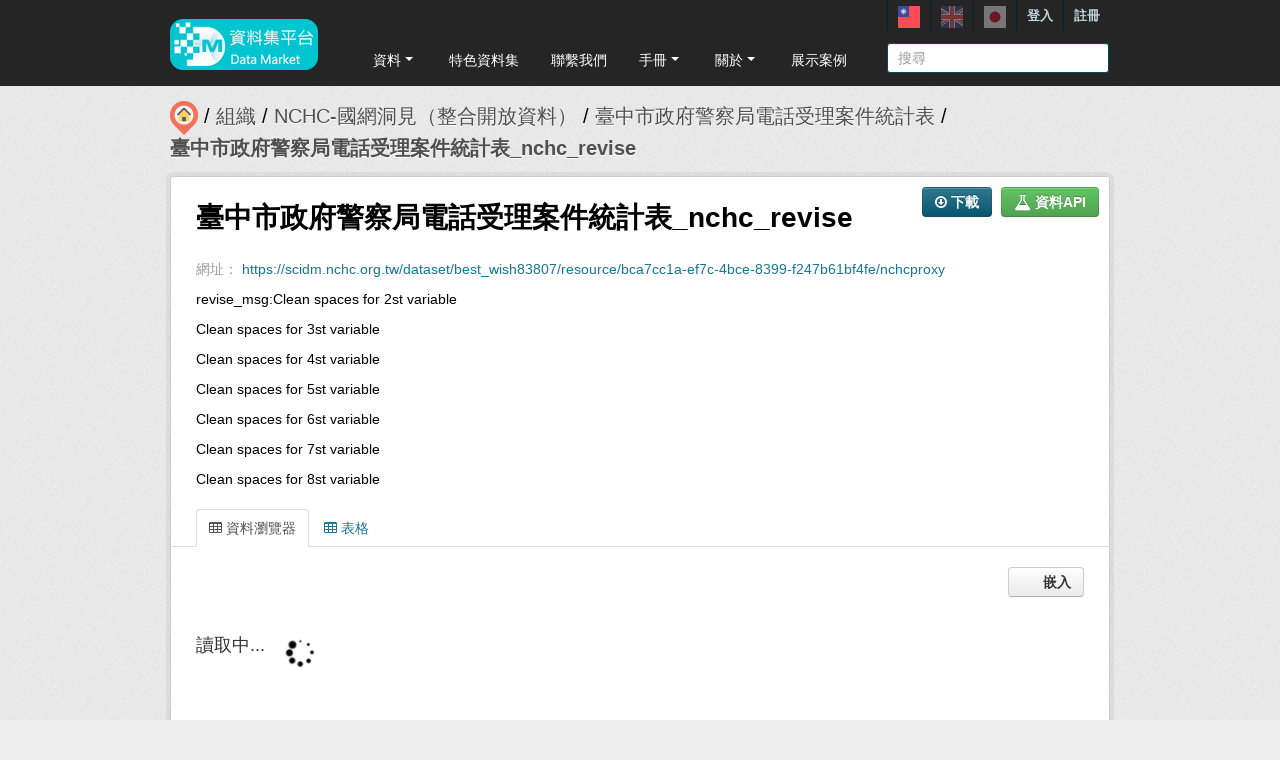

--- FILE ---
content_type: text/html; charset=utf-8
request_url: https://scidm.nchc.org.tw/dataset/best_wish83807/resource/bca7cc1a-ef7c-4bce-8399-f247b61bf4fe/view/33feb0f7-ccb3-44dd-ba85-8716c49b0fa5
body_size: 3037
content:
<!DOCTYPE html>
<!--[if IE 7]> <html lang="zh_TW" class="ie ie7"> <![endif]-->
<!--[if IE 8]> <html lang="zh_TW" class="ie ie8"> <![endif]-->
<!--[if IE 9]> <html lang="zh_TW" class="ie9"> <![endif]-->
<!--[if gt IE 8]><!--> <html lang="zh_TW"> <!--<![endif]-->
  <head>
    <!--[if lte ie 8]><script type="text/javascript" src="/fanstatic/vendor/:version:2026-01-20T13:28:46.64/html5.min.js"></script><![endif]-->
<link rel="stylesheet" type="text/css" href="/fanstatic/vendor/:version:2026-01-20T13:28:46.64/select2/select2.min.css" />
<link rel="stylesheet" type="text/css" href="/fanstatic/ckanext-reclineview/:version:2026-01-20T13:28:53.04/vendor/bootstrap/3.2.0/css/bootstrap.css" />
<link rel="stylesheet" type="text/css" href="/fanstatic/ckanext-reclineview/:version:2026-01-20T13:28:53.04/vendor/leaflet/0.7.7/leaflet.css" />
<link rel="stylesheet" type="text/css" href="/fanstatic/ckanext-reclineview/:version:2026-01-20T13:28:53.04/:bundle:vendor/leaflet.markercluster/MarkerCluster.css;vendor/leaflet.markercluster/MarkerCluster.Default.css" />
<link rel="stylesheet" type="text/css" href="/fanstatic/ckanext-reclineview/:version:2026-01-20T13:28:53.04/vendor/slickgrid/2.2/slick.grid.css" />
<link rel="stylesheet" type="text/css" href="/fanstatic/ckanext-reclineview/:version:2026-01-20T13:28:53.04/:bundle:vendor/recline/slickgrid.css;vendor/recline/flot.css;vendor/recline/map.css" />
<link rel="stylesheet" type="text/css" href="/fanstatic/ckanext-reclineview/:version:2026-01-20T13:28:53.04/css/recline.min.css" />
<link rel="stylesheet" type="text/css" href="/fanstatic/pages/:version:2019-12-06T21:21:29.29/:bundle:css/medium-editor.css;css/bootstrap.css" />


    <!-- Global site tag (gtag.js) - Google Analytics -->
    <script async src="https://www.googletagmanager.com/gtag/js?id=UA-143517478-1"></script>
    <script>
      window.dataLayer = window.dataLayer || [];
      function gtag(){dataLayer.push(arguments);}
      gtag('js', new Date());

      gtag('config', 'UA-143517478-1');

      // i18n for javascript
      var chart_title = "各分類資料集數量";
      var series_name = "資料集數量";

      var description_null = "說明不得為空";
      var review_success = "審核成功";
      var submit_success = "送出成功";
      var greater_than_zero = "點數應為大於0之整數";
      var name_null = "名稱不得為空";
      var content_null = "內容不得為空";
      var enter_int = "請輸入正整數"

      var buyDesc = "購買: ";
      var earnDesc = "賺取: ";
      var dataset = "資料集";
      var Adjust = "系統管理者調整點數";
      var Apply = "申請點數" + "通過";
      var NotApply = "申請點數" + "不通過";

      var Regular = "定期更新";
      var Irregular = "不定期更新";
      var Payable = "需付費";
      var Private = "需申請審核";
      var NeedAgree = "需同意授權";
    </script>

    <meta charset="utf-8" />
      <meta name="generator" content="ckan 2.7.6" />
      <meta name="viewport" content="width=device-width, initial-scale=1.0">
    <title>國網中心資料集平台</title>

    
    
    <link rel="shortcut icon" href="/base/images/most.ico" />
    

    <!--[if IE]>
    <script src="/classList.min.js"></script>
    <![endif]-->

    
    
    
    


    
      
      
    

    <link rel="stylesheet" href="/base/css/GIS_extend.css" />

  </head>

  
  <body data-site-root="https://scidm.nchc.org.tw/" data-locale-root="https://scidm.nchc.org.tw/" >

    

  
  <div data-module="recline_view"
       data-module-site_url="&#34;https://scidm.nchc.org.tw/&#34;"
       data-module-resource = "&#34;{\&#34;cache_last_updated\&#34;: null, \&#34;package_id\&#34;: \&#34;549d8b66-64df-4656-bf6a-7c937b1ce065\&#34;, \&#34;datastore_active\&#34;: true, \&#34;id\&#34;: \&#34;bca7cc1a-ef7c-4bce-8399-f247b61bf4fe\&#34;, \&#34;size\&#34;: 539, \&#34;state\&#34;: \&#34;active\&#34;, \&#34;sha256\&#34;: \&#34;c8081fd91bd256428b2b49ee1770cac432c59c55b0243575024dc9376e9f1451\&#34;, \&#34;hash\&#34;: \&#34;\&#34;, \&#34;description\&#34;: \&#34;revise_msg:Clean spaces for 2st variable\\n\\nClean spaces for 3st variable\\n\\nClean spaces for 4st variable\\n\\nClean spaces for 5st variable\\n\\nClean spaces for 6st variable\\n\\nClean spaces for 7st variable\\n\\nClean spaces for 8st variable\&#34;, \&#34;format\&#34;: \&#34;CSV\&#34;, \&#34;mimetype_inner\&#34;: null, \&#34;url_type\&#34;: \&#34;upload\&#34;, \&#34;md5\&#34;: \&#34;51cc1afca77ebda32101cd50d896da2a\&#34;, \&#34;mimetype\&#34;: \&#34;text/csv\&#34;, \&#34;cache_url\&#34;: null, \&#34;name\&#34;: \&#34;\\u81fa\\u4e2d\\u5e02\\u653f\\u5e9c\\u8b66\\u5bdf\\u5c40\\u96fb\\u8a71\\u53d7\\u7406\\u6848\\u4ef6\\u7d71\\u8a08\\u8868_nchc_revise\&#34;, \&#34;created\&#34;: \&#34;2020-07-09T17:17:22.728784\&#34;, \&#34;url\&#34;: \&#34;https://scidm.nchc.org.tw/dataset/549d8b66-64df-4656-bf6a-7c937b1ce065/resource/bca7cc1a-ef7c-4bce-8399-f247b61bf4fe/download/1_nchc_revise.csv\&#34;, \&#34;last_modified\&#34;: \&#34;2020-07-09T17:17:21.810915\&#34;, \&#34;position\&#34;: 1, \&#34;revision_id\&#34;: \&#34;2b9ff618-1c21-49af-a975-74a8e73346d4\&#34;, \&#34;resource_type\&#34;: null}&#34;";
       data-module-resource-view = "&#34;{\&#34;description\&#34;: \&#34;\&#34;, \&#34;title\&#34;: \&#34;\\u8cc7\\u6599\\u700f\\u89bd\\u5668\&#34;, \&#34;resource_id\&#34;: \&#34;bca7cc1a-ef7c-4bce-8399-f247b61bf4fe\&#34;, \&#34;view_type\&#34;: \&#34;recline_view\&#34;, \&#34;id\&#34;: \&#34;33feb0f7-ccb3-44dd-ba85-8716c49b0fa5\&#34;, \&#34;package_id\&#34;: \&#34;549d8b66-64df-4656-bf6a-7c937b1ce065\&#34;}&#34;";
       data-module-map_config= "{}";
       data-module-dataproxy-url= "//jsonpdataproxy.appspot.com"
       >
    <h4 class="loading-dialog">
      <div class="loading-spinner"></div>
      <div class="left">讀取中...</div>
    </h4>
  </div>

  

    
      

  <script
    data-embed-id="4d5af5a1-275d-420f-8748-dcb9dbf2dfd8"
    data-base-api-url="https://llm.scidm.tw:80/api/embed"
    src="https://llm.scidm.tw:80/embed/anythingllm-chat-widget.min.js"
    data-chat-icon="chatBubble"
    data-brand-image-url="/nchc/images/chatbot-logo.png"
    data-assistant-icon="/nchc/images/chatbot-logo.png"
    data-sponsor-text="Support by NCHC"
    data-sponsor-link="https://www.nchc.org.tw/"
    data-assistant-name="智能小幫手"
    data-default-messages="我該如何註冊並登入平台？,如何管理和分類平台上的資料集？,如何使用平台上的 API 來開發自動化應用？,平台上的開放數據和受限數據有什麼區別？">
  </script>
  <script>document.getElementsByTagName('html')[0].className += ' js';</script>
<script type="text/javascript" src="/fanstatic/vendor/:version:2026-01-20T13:28:46.64/jquery.min.js"></script>
<script type="text/javascript" src="/fanstatic/vendor/:version:2026-01-20T13:28:46.64/:bundle:jed.min.js;moment-with-locales.min.js;select2/select2.min.js"></script>
<script type="text/javascript" src="/fanstatic/base/:version:2026-01-20T13:28:38.08/:bundle:plugins/jquery.inherit.min.js;plugins/jquery.proxy-all.min.js;plugins/jquery.url-helpers.min.js;plugins/jquery.date-helpers.min.js;plugins/jquery.slug.min.js;plugins/jquery.slug-preview.min.js;plugins/jquery.truncator.min.js;plugins/jquery.masonry.min.js;plugins/jquery.form-warning.min.js;sandbox.min.js;module.min.js;pubsub.min.js;client.min.js;notify.min.js;i18n.min.js;main.min.js"></script>
<script type="text/javascript" src="/fanstatic/ckanext-reclineview/:version:2026-01-20T13:28:53.04/:bundle:vendor/jquery/1.7.1/jquery.min.js;vendor/underscore/1.4.4/underscore.js;vendor/backbone/1.0.0/backbone.js;vendor/mustache/0.5.0-dev/mustache.min.js;vendor/bootstrap/3.2.0/js/bootstrap.js"></script>
<!--[if lte ie 7]><script type="text/javascript" src="/fanstatic/ckanext-reclineview/:version:2026-01-20T13:28:53.04/vendor/json/json2.min.js"></script><![endif]-->
<!--[if lte ie 8]><script type="text/javascript" src="/fanstatic/ckanext-reclineview/:version:2026-01-20T13:28:53.04/vendor/flot/excanvas.min.js"></script><![endif]-->
<script type="text/javascript" src="/fanstatic/ckanext-reclineview/:version:2026-01-20T13:28:53.04/:bundle:vendor/flot/jquery.flot.js;vendor/flot/jquery.flot.time.js;vendor/leaflet/0.7.7/leaflet.js;vendor/leaflet.markercluster/leaflet.markercluster.js;vendor/slickgrid/2.2/jquery-ui-1.8.16.custom.js;vendor/slickgrid/2.2/jquery.event.drag-2.2.js;vendor/slickgrid/2.2/jquery.event.drop-2.2.js;vendor/slickgrid/2.2/slick.core.js;vendor/slickgrid/2.2/slick.formatters.js;vendor/slickgrid/2.2/slick.editors.js;vendor/slickgrid/2.2/slick.grid.js;vendor/slickgrid/2.2/plugins/slick.rowselectionmodel.js;vendor/slickgrid/2.2/plugins/slick.rowmovemanager.js;vendor/moment/2.0.0/moment.js;vendor/ckan.js/ckan.js;vendor/recline/recline.js;widget.recordcount.min.js;recline_view.min.js"></script>
<script type="text/javascript" src="/fanstatic/pages/:version:2019-12-06T21:21:29.29/:bundle:js/pages-editor.js;js/medium-editor.min.js"></script></body>
</html>